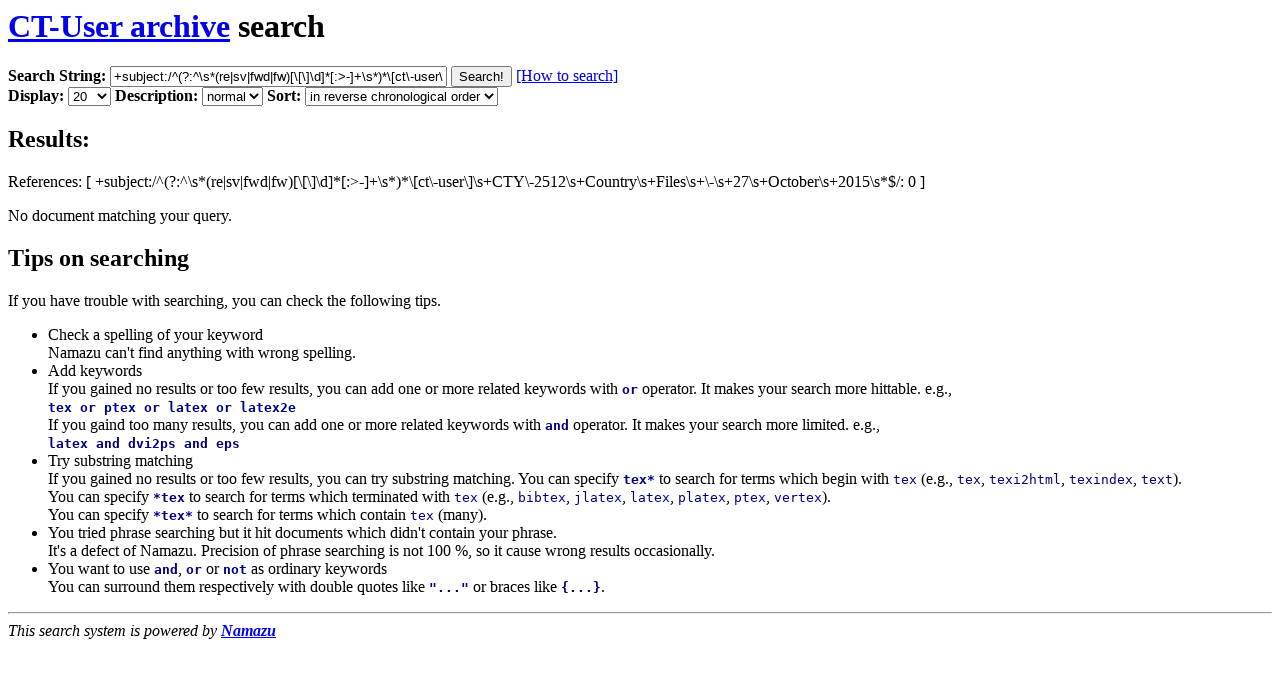

--- FILE ---
content_type: text/html; charset=UTF-8
request_url: http://lists.contesting.com/archives/cgi-bin/namazu.cgi?query=%2Bsubject:%2F%5E%28%3F:%5E%5Cs%2A%28re%7Csv%7Cfwd%7Cfw%29%5B%5C%5B%5C%5D%5Cd%5D%2A%5B:%3E-%5D%2B%5Cs%2A%29%2A%5C%5Bct%5C-user%5C%5D%5Cs%2BCTY%5C-2512%5Cs%2BCountry%5Cs%2BFiles%5Cs%2B%5C-%5Cs%2B27%5Cs%2BOctober%5Cs%2B2015%5Cs%2A%24%2F&idxname=CT-User&sort=date%3Alate
body_size: 1845
content:
<html>
<head>
<title>Mail Archive Search: &lt;+subject:/^(?:^\s*(re|sv|fwd|fw)[\[\]\d]*[:&gt;-]+\s*)*\[ct\-user\]\s+CTY\-2512\s+Country\s+Files\s+\-\s+27\s+October\s+2015\s*$/&gt;</title>

<style type="text/css"><!--
  strong.keyword { color: Red; }
  p.example      { text-indent: 1em; 
                   color: Navy;
		   font-weight: bold;
                   font-family: monospace; }
  code           { color: Navy;
                   font-family: monospace; }
  code.example   { color: Navy;
		   font-weight: bold;
                   font-family: monospace; }
  code.operator  { color: Navy;
                   font-family: monospace; 
		   font-weight: bold; }
--></style>
<script>
function getArgs() {
  var args = new Object();
  if (location.search.length <= 1) return args;
  var pairs = location.search.substring(1).split("&");
  for (var i=0; i < pairs.length; ++i) {
    var pos = pairs[i].indexOf('=');
    if (pos < 0) {
      args[pairs[i]] = "";
      continue;
    }
    args[pairs[i].substring(0,pos)] = unescape(pairs[i].substring(pos+1));
  }
  return args;
}
var queryArgs = getArgs();
var idxname = queryArgs["idxname"];
</script>
</head>
<body lang="en">
<script>
document.writeln("<h1><a href=\"/archives//html/" + idxname +"/\">" +
		 idxname + " archive</a> search</h1>");
</script>
<form method="get" action="/archives/cgi-bin/namazu.cgi">
<p><strong>Search String:</strong> 
<input type="text" name="query" size="40" value="+subject:/^(?:^\s*(re|sv|fwd|fw)[\[\]\d]*[:&gt;-]+\s*)*\[ct\-user\]\s+CTY\-2512\s+Country\s+Files\s+\-\s+27\s+October\s+2015\s*$/">
<input type="submit" name="submit" value="Search!">
<script>
document.writeln("<input type=\"hidden\" name=\"idxname\" value=\"" + 
		 idxname + "\">");
document.writeln("<a href=\"/archives/cgi-bin/namazu.cgi?idxname=" + idxname +
		 "\">[How to search]</a><br>");
</script>
<strong>Display:</strong>
<select name="max">
<option value="10">10</option>
<option value="20" selected>20</option>
<option value="30">30</option>
<option value="50">50</option>
<option value="100">100</option>
</select>
<strong>Description:</strong>
<select name="result">
<option value="normal" selected>normal</option>
<option value="short">short</option>
</select>
<strong>Sort:</strong>
<select name="sort">
<option value="score">by score
<option value="date:late" selected>in reverse chronological order</option>
<option value="date:early">in chronological order</option>
<option value="field:subject:ascending">by title in ascending order</option>
<option value="field:subject:descending">by title in descending order</option>
<option value="field:from:ascending">by author in ascending order</option>
<option value="field:from:descending">by author in descending order</option>
<option value="field:size:ascending">by size in ascending order</option>
<option value="field:size:descending">by size in descending order</option>
<option value="field:uri:ascending">by URI in ascending order</option>
<option value="field:uri:descending">by URI in descending order</option>
</select>
</p>
</form>
<div class="namazu-result-header">
<h2>Results:</h2>
<p>
References:  [ +subject:/^(?:^\s*(re|sv|fwd|fw)[\[\]\d]*[:&gt;-]+\s*)*\[ct\-user\]\s+CTY\-2512\s+Country\s+Files\s+\-\s+27\s+October\s+2015\s*$/: 0 ] 

</p>
<p>No document matching your query.</p>
</div>
<h2><a name="tips">Tips on searching</a></h2>

<p>
If you have trouble with searching, you can check the following tips.
</p>

<ul>
<li>Check a spelling of your keyword<br>
Namazu can't find anything with wrong spelling.

<li>Add keywords<br>

If you gained no results or too few results, you can add one
or more related keywords with <code
class="operator">or</code> operator. It makes your search
more hittable. e.g., <br>
<code class="example">tex or ptex or latex or latex2e</code><br>

If you gaind too many results, you can add one or more
related keywords with <code class="operator">and</code>
operator. It makes your search more limited. e.g., <br>
<code class="example">latex and dvi2ps and eps</code>

<li>Try substring matching<br>

If you gained no results or too few results, you can try
substring matching. 

You can specify <code class="example">tex*</code> to
search for terms which begin with
<code>tex</code> (e.g., <code>tex</code>,
<code>texi2html</code>,
<code>texindex</code>, <code>text</code>).
<br>

You can specify <code class="example">*tex</code> to
search for terms which terminated with <code>tex</code> (e.g.,
<code>bibtex</code>, 
<code>jlatex</code>, <code>latex</code>,
<code>platex</code>, <code>ptex</code>, <code>vertex</code>).
<br>

You can specify <code class="example">*tex*</code> to
search for terms which contain <code>tex</code> (many).
<br>

<li>You tried phrase searching but it hit documents which
didn't contain your phrase.<br>

It's a defect of Namazu. Precision of phrase searching is
not 100 %, so it cause wrong results occasionally.

<li>You want to use <code class="operator">and</code>,
<code class="operator">or</code> or <code
class="operator">not</code> as ordinary keywords<br>
You can surround them respectively with double quotes like <code
class="operator">"..."</code> or braces like <code
class="operator">{...}</code>.

</ul>
<hr>
<address>
This search system is powered by 
<strong><a href="http://www.namazu.org/">Namazu</a></strong>
</address>
</body>
</html>
